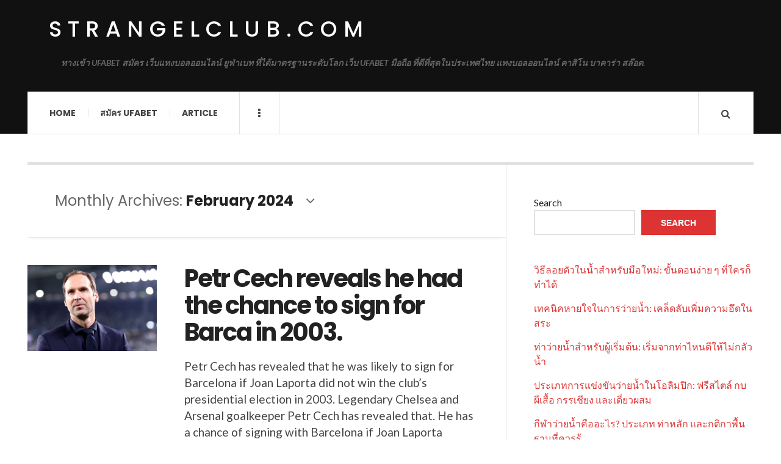

--- FILE ---
content_type: text/html; charset=UTF-8
request_url: https://strangelclub.com/2024/02/
body_size: 12242
content:

<!DOCTYPE html>
<html lang="en-US">
<head>
	<meta charset="UTF-8" />
	<meta name="viewport" content="width=device-width, initial-scale=1" />
    <link rel="pingback" href="https://strangelclub.com/xmlrpc.php" />
    <meta name='robots' content='noindex, follow' />

	<!-- This site is optimized with the Yoast SEO plugin v26.6 - https://yoast.com/wordpress/plugins/seo/ -->
	<title>February 2024 - strangelclub.com</title>
	<meta property="og:locale" content="en_US" />
	<meta property="og:type" content="website" />
	<meta property="og:title" content="February 2024 - strangelclub.com" />
	<meta property="og:url" content="https://strangelclub.com/2024/02/" />
	<meta property="og:site_name" content="strangelclub.com" />
	<meta name="twitter:card" content="summary_large_image" />
	<script type="application/ld+json" class="yoast-schema-graph">{"@context":"https://schema.org","@graph":[{"@type":"CollectionPage","@id":"https://strangelclub.com/2024/02/","url":"https://strangelclub.com/2024/02/","name":"February 2024 - strangelclub.com","isPartOf":{"@id":"https://strangelclub.com/#website"},"primaryImageOfPage":{"@id":"https://strangelclub.com/2024/02/#primaryimage"},"image":{"@id":"https://strangelclub.com/2024/02/#primaryimage"},"thumbnailUrl":"https://strangelclub.com/wp-content/uploads/2024/03/8.webp","breadcrumb":{"@id":"https://strangelclub.com/2024/02/#breadcrumb"},"inLanguage":"en-US"},{"@type":"ImageObject","inLanguage":"en-US","@id":"https://strangelclub.com/2024/02/#primaryimage","url":"https://strangelclub.com/wp-content/uploads/2024/03/8.webp","contentUrl":"https://strangelclub.com/wp-content/uploads/2024/03/8.webp","width":720,"height":405},{"@type":"BreadcrumbList","@id":"https://strangelclub.com/2024/02/#breadcrumb","itemListElement":[{"@type":"ListItem","position":1,"name":"Home","item":"https://strangelclub.com/"},{"@type":"ListItem","position":2,"name":"Archives for February 2024"}]},{"@type":"WebSite","@id":"https://strangelclub.com/#website","url":"https://strangelclub.com/","name":"strangelclub.com","description":"ทางเข้า UFABET สมัคร เว็บแทงบอลออนไลน์ ยูฟ่าเบท ที่ได้มาตรฐานระดับโลก เว็บ UFABET มือถือ ที่ดีที่สุดในประเทศไทย แทงบอลออนไลน์ คาสิโน บาคาร่า สล๊อต.","potentialAction":[{"@type":"SearchAction","target":{"@type":"EntryPoint","urlTemplate":"https://strangelclub.com/?s={search_term_string}"},"query-input":{"@type":"PropertyValueSpecification","valueRequired":true,"valueName":"search_term_string"}}],"inLanguage":"en-US"}]}</script>
	<!-- / Yoast SEO plugin. -->


<link rel='dns-prefetch' href='//fonts.googleapis.com' />
<link rel="alternate" type="application/rss+xml" title="strangelclub.com &raquo; Feed" href="https://strangelclub.com/feed/" />
<link rel="alternate" type="application/rss+xml" title="strangelclub.com &raquo; Comments Feed" href="https://strangelclub.com/comments/feed/" />
<style id='wp-img-auto-sizes-contain-inline-css' type='text/css'>
img:is([sizes=auto i],[sizes^="auto," i]){contain-intrinsic-size:3000px 1500px}
/*# sourceURL=wp-img-auto-sizes-contain-inline-css */
</style>

<style id='wp-emoji-styles-inline-css' type='text/css'>

	img.wp-smiley, img.emoji {
		display: inline !important;
		border: none !important;
		box-shadow: none !important;
		height: 1em !important;
		width: 1em !important;
		margin: 0 0.07em !important;
		vertical-align: -0.1em !important;
		background: none !important;
		padding: 0 !important;
	}
/*# sourceURL=wp-emoji-styles-inline-css */
</style>
<link rel='stylesheet' id='wp-block-library-css' href='https://strangelclub.com/wp-includes/css/dist/block-library/style.min.css?ver=6.9' type='text/css' media='all' />
<style id='wp-block-latest-comments-inline-css' type='text/css'>
ol.wp-block-latest-comments{box-sizing:border-box;margin-left:0}:where(.wp-block-latest-comments:not([style*=line-height] .wp-block-latest-comments__comment)){line-height:1.1}:where(.wp-block-latest-comments:not([style*=line-height] .wp-block-latest-comments__comment-excerpt p)){line-height:1.8}.has-dates :where(.wp-block-latest-comments:not([style*=line-height])),.has-excerpts :where(.wp-block-latest-comments:not([style*=line-height])){line-height:1.5}.wp-block-latest-comments .wp-block-latest-comments{padding-left:0}.wp-block-latest-comments__comment{list-style:none;margin-bottom:1em}.has-avatars .wp-block-latest-comments__comment{list-style:none;min-height:2.25em}.has-avatars .wp-block-latest-comments__comment .wp-block-latest-comments__comment-excerpt,.has-avatars .wp-block-latest-comments__comment .wp-block-latest-comments__comment-meta{margin-left:3.25em}.wp-block-latest-comments__comment-excerpt p{font-size:.875em;margin:.36em 0 1.4em}.wp-block-latest-comments__comment-date{display:block;font-size:.75em}.wp-block-latest-comments .avatar,.wp-block-latest-comments__comment-avatar{border-radius:1.5em;display:block;float:left;height:2.5em;margin-right:.75em;width:2.5em}.wp-block-latest-comments[class*=-font-size] a,.wp-block-latest-comments[style*=font-size] a{font-size:inherit}
/*# sourceURL=https://strangelclub.com/wp-includes/blocks/latest-comments/style.min.css */
</style>
<style id='wp-block-latest-posts-inline-css' type='text/css'>
.wp-block-latest-posts{box-sizing:border-box}.wp-block-latest-posts.alignleft{margin-right:2em}.wp-block-latest-posts.alignright{margin-left:2em}.wp-block-latest-posts.wp-block-latest-posts__list{list-style:none}.wp-block-latest-posts.wp-block-latest-posts__list li{clear:both;overflow-wrap:break-word}.wp-block-latest-posts.is-grid{display:flex;flex-wrap:wrap}.wp-block-latest-posts.is-grid li{margin:0 1.25em 1.25em 0;width:100%}@media (min-width:600px){.wp-block-latest-posts.columns-2 li{width:calc(50% - .625em)}.wp-block-latest-posts.columns-2 li:nth-child(2n){margin-right:0}.wp-block-latest-posts.columns-3 li{width:calc(33.33333% - .83333em)}.wp-block-latest-posts.columns-3 li:nth-child(3n){margin-right:0}.wp-block-latest-posts.columns-4 li{width:calc(25% - .9375em)}.wp-block-latest-posts.columns-4 li:nth-child(4n){margin-right:0}.wp-block-latest-posts.columns-5 li{width:calc(20% - 1em)}.wp-block-latest-posts.columns-5 li:nth-child(5n){margin-right:0}.wp-block-latest-posts.columns-6 li{width:calc(16.66667% - 1.04167em)}.wp-block-latest-posts.columns-6 li:nth-child(6n){margin-right:0}}:root :where(.wp-block-latest-posts.is-grid){padding:0}:root :where(.wp-block-latest-posts.wp-block-latest-posts__list){padding-left:0}.wp-block-latest-posts__post-author,.wp-block-latest-posts__post-date{display:block;font-size:.8125em}.wp-block-latest-posts__post-excerpt,.wp-block-latest-posts__post-full-content{margin-bottom:1em;margin-top:.5em}.wp-block-latest-posts__featured-image a{display:inline-block}.wp-block-latest-posts__featured-image img{height:auto;max-width:100%;width:auto}.wp-block-latest-posts__featured-image.alignleft{float:left;margin-right:1em}.wp-block-latest-posts__featured-image.alignright{float:right;margin-left:1em}.wp-block-latest-posts__featured-image.aligncenter{margin-bottom:1em;text-align:center}
/*# sourceURL=https://strangelclub.com/wp-includes/blocks/latest-posts/style.min.css */
</style>
<style id='wp-block-search-inline-css' type='text/css'>
.wp-block-search__button{margin-left:10px;word-break:normal}.wp-block-search__button.has-icon{line-height:0}.wp-block-search__button svg{height:1.25em;min-height:24px;min-width:24px;width:1.25em;fill:currentColor;vertical-align:text-bottom}:where(.wp-block-search__button){border:1px solid #ccc;padding:6px 10px}.wp-block-search__inside-wrapper{display:flex;flex:auto;flex-wrap:nowrap;max-width:100%}.wp-block-search__label{width:100%}.wp-block-search.wp-block-search__button-only .wp-block-search__button{box-sizing:border-box;display:flex;flex-shrink:0;justify-content:center;margin-left:0;max-width:100%}.wp-block-search.wp-block-search__button-only .wp-block-search__inside-wrapper{min-width:0!important;transition-property:width}.wp-block-search.wp-block-search__button-only .wp-block-search__input{flex-basis:100%;transition-duration:.3s}.wp-block-search.wp-block-search__button-only.wp-block-search__searchfield-hidden,.wp-block-search.wp-block-search__button-only.wp-block-search__searchfield-hidden .wp-block-search__inside-wrapper{overflow:hidden}.wp-block-search.wp-block-search__button-only.wp-block-search__searchfield-hidden .wp-block-search__input{border-left-width:0!important;border-right-width:0!important;flex-basis:0;flex-grow:0;margin:0;min-width:0!important;padding-left:0!important;padding-right:0!important;width:0!important}:where(.wp-block-search__input){appearance:none;border:1px solid #949494;flex-grow:1;font-family:inherit;font-size:inherit;font-style:inherit;font-weight:inherit;letter-spacing:inherit;line-height:inherit;margin-left:0;margin-right:0;min-width:3rem;padding:8px;text-decoration:unset!important;text-transform:inherit}:where(.wp-block-search__button-inside .wp-block-search__inside-wrapper){background-color:#fff;border:1px solid #949494;box-sizing:border-box;padding:4px}:where(.wp-block-search__button-inside .wp-block-search__inside-wrapper) .wp-block-search__input{border:none;border-radius:0;padding:0 4px}:where(.wp-block-search__button-inside .wp-block-search__inside-wrapper) .wp-block-search__input:focus{outline:none}:where(.wp-block-search__button-inside .wp-block-search__inside-wrapper) :where(.wp-block-search__button){padding:4px 8px}.wp-block-search.aligncenter .wp-block-search__inside-wrapper{margin:auto}.wp-block[data-align=right] .wp-block-search.wp-block-search__button-only .wp-block-search__inside-wrapper{float:right}
/*# sourceURL=https://strangelclub.com/wp-includes/blocks/search/style.min.css */
</style>
<style id='wp-block-tag-cloud-inline-css' type='text/css'>
.wp-block-tag-cloud{box-sizing:border-box}.wp-block-tag-cloud.aligncenter{justify-content:center;text-align:center}.wp-block-tag-cloud a{display:inline-block;margin-right:5px}.wp-block-tag-cloud span{display:inline-block;margin-left:5px;text-decoration:none}:root :where(.wp-block-tag-cloud.is-style-outline){display:flex;flex-wrap:wrap;gap:1ch}:root :where(.wp-block-tag-cloud.is-style-outline a){border:1px solid;font-size:unset!important;margin-right:0;padding:1ch 2ch;text-decoration:none!important}
/*# sourceURL=https://strangelclub.com/wp-includes/blocks/tag-cloud/style.min.css */
</style>
<style id='wp-block-group-inline-css' type='text/css'>
.wp-block-group{box-sizing:border-box}:where(.wp-block-group.wp-block-group-is-layout-constrained){position:relative}
/*# sourceURL=https://strangelclub.com/wp-includes/blocks/group/style.min.css */
</style>
<style id='wp-block-paragraph-inline-css' type='text/css'>
.is-small-text{font-size:.875em}.is-regular-text{font-size:1em}.is-large-text{font-size:2.25em}.is-larger-text{font-size:3em}.has-drop-cap:not(:focus):first-letter{float:left;font-size:8.4em;font-style:normal;font-weight:100;line-height:.68;margin:.05em .1em 0 0;text-transform:uppercase}body.rtl .has-drop-cap:not(:focus):first-letter{float:none;margin-left:.1em}p.has-drop-cap.has-background{overflow:hidden}:root :where(p.has-background){padding:1.25em 2.375em}:where(p.has-text-color:not(.has-link-color)) a{color:inherit}p.has-text-align-left[style*="writing-mode:vertical-lr"],p.has-text-align-right[style*="writing-mode:vertical-rl"]{rotate:180deg}
/*# sourceURL=https://strangelclub.com/wp-includes/blocks/paragraph/style.min.css */
</style>
<style id='global-styles-inline-css' type='text/css'>
:root{--wp--preset--aspect-ratio--square: 1;--wp--preset--aspect-ratio--4-3: 4/3;--wp--preset--aspect-ratio--3-4: 3/4;--wp--preset--aspect-ratio--3-2: 3/2;--wp--preset--aspect-ratio--2-3: 2/3;--wp--preset--aspect-ratio--16-9: 16/9;--wp--preset--aspect-ratio--9-16: 9/16;--wp--preset--color--black: #000000;--wp--preset--color--cyan-bluish-gray: #abb8c3;--wp--preset--color--white: #ffffff;--wp--preset--color--pale-pink: #f78da7;--wp--preset--color--vivid-red: #cf2e2e;--wp--preset--color--luminous-vivid-orange: #ff6900;--wp--preset--color--luminous-vivid-amber: #fcb900;--wp--preset--color--light-green-cyan: #7bdcb5;--wp--preset--color--vivid-green-cyan: #00d084;--wp--preset--color--pale-cyan-blue: #8ed1fc;--wp--preset--color--vivid-cyan-blue: #0693e3;--wp--preset--color--vivid-purple: #9b51e0;--wp--preset--gradient--vivid-cyan-blue-to-vivid-purple: linear-gradient(135deg,rgb(6,147,227) 0%,rgb(155,81,224) 100%);--wp--preset--gradient--light-green-cyan-to-vivid-green-cyan: linear-gradient(135deg,rgb(122,220,180) 0%,rgb(0,208,130) 100%);--wp--preset--gradient--luminous-vivid-amber-to-luminous-vivid-orange: linear-gradient(135deg,rgb(252,185,0) 0%,rgb(255,105,0) 100%);--wp--preset--gradient--luminous-vivid-orange-to-vivid-red: linear-gradient(135deg,rgb(255,105,0) 0%,rgb(207,46,46) 100%);--wp--preset--gradient--very-light-gray-to-cyan-bluish-gray: linear-gradient(135deg,rgb(238,238,238) 0%,rgb(169,184,195) 100%);--wp--preset--gradient--cool-to-warm-spectrum: linear-gradient(135deg,rgb(74,234,220) 0%,rgb(151,120,209) 20%,rgb(207,42,186) 40%,rgb(238,44,130) 60%,rgb(251,105,98) 80%,rgb(254,248,76) 100%);--wp--preset--gradient--blush-light-purple: linear-gradient(135deg,rgb(255,206,236) 0%,rgb(152,150,240) 100%);--wp--preset--gradient--blush-bordeaux: linear-gradient(135deg,rgb(254,205,165) 0%,rgb(254,45,45) 50%,rgb(107,0,62) 100%);--wp--preset--gradient--luminous-dusk: linear-gradient(135deg,rgb(255,203,112) 0%,rgb(199,81,192) 50%,rgb(65,88,208) 100%);--wp--preset--gradient--pale-ocean: linear-gradient(135deg,rgb(255,245,203) 0%,rgb(182,227,212) 50%,rgb(51,167,181) 100%);--wp--preset--gradient--electric-grass: linear-gradient(135deg,rgb(202,248,128) 0%,rgb(113,206,126) 100%);--wp--preset--gradient--midnight: linear-gradient(135deg,rgb(2,3,129) 0%,rgb(40,116,252) 100%);--wp--preset--font-size--small: 13px;--wp--preset--font-size--medium: 20px;--wp--preset--font-size--large: 36px;--wp--preset--font-size--x-large: 42px;--wp--preset--spacing--20: 0.44rem;--wp--preset--spacing--30: 0.67rem;--wp--preset--spacing--40: 1rem;--wp--preset--spacing--50: 1.5rem;--wp--preset--spacing--60: 2.25rem;--wp--preset--spacing--70: 3.38rem;--wp--preset--spacing--80: 5.06rem;--wp--preset--shadow--natural: 6px 6px 9px rgba(0, 0, 0, 0.2);--wp--preset--shadow--deep: 12px 12px 50px rgba(0, 0, 0, 0.4);--wp--preset--shadow--sharp: 6px 6px 0px rgba(0, 0, 0, 0.2);--wp--preset--shadow--outlined: 6px 6px 0px -3px rgb(255, 255, 255), 6px 6px rgb(0, 0, 0);--wp--preset--shadow--crisp: 6px 6px 0px rgb(0, 0, 0);}:where(.is-layout-flex){gap: 0.5em;}:where(.is-layout-grid){gap: 0.5em;}body .is-layout-flex{display: flex;}.is-layout-flex{flex-wrap: wrap;align-items: center;}.is-layout-flex > :is(*, div){margin: 0;}body .is-layout-grid{display: grid;}.is-layout-grid > :is(*, div){margin: 0;}:where(.wp-block-columns.is-layout-flex){gap: 2em;}:where(.wp-block-columns.is-layout-grid){gap: 2em;}:where(.wp-block-post-template.is-layout-flex){gap: 1.25em;}:where(.wp-block-post-template.is-layout-grid){gap: 1.25em;}.has-black-color{color: var(--wp--preset--color--black) !important;}.has-cyan-bluish-gray-color{color: var(--wp--preset--color--cyan-bluish-gray) !important;}.has-white-color{color: var(--wp--preset--color--white) !important;}.has-pale-pink-color{color: var(--wp--preset--color--pale-pink) !important;}.has-vivid-red-color{color: var(--wp--preset--color--vivid-red) !important;}.has-luminous-vivid-orange-color{color: var(--wp--preset--color--luminous-vivid-orange) !important;}.has-luminous-vivid-amber-color{color: var(--wp--preset--color--luminous-vivid-amber) !important;}.has-light-green-cyan-color{color: var(--wp--preset--color--light-green-cyan) !important;}.has-vivid-green-cyan-color{color: var(--wp--preset--color--vivid-green-cyan) !important;}.has-pale-cyan-blue-color{color: var(--wp--preset--color--pale-cyan-blue) !important;}.has-vivid-cyan-blue-color{color: var(--wp--preset--color--vivid-cyan-blue) !important;}.has-vivid-purple-color{color: var(--wp--preset--color--vivid-purple) !important;}.has-black-background-color{background-color: var(--wp--preset--color--black) !important;}.has-cyan-bluish-gray-background-color{background-color: var(--wp--preset--color--cyan-bluish-gray) !important;}.has-white-background-color{background-color: var(--wp--preset--color--white) !important;}.has-pale-pink-background-color{background-color: var(--wp--preset--color--pale-pink) !important;}.has-vivid-red-background-color{background-color: var(--wp--preset--color--vivid-red) !important;}.has-luminous-vivid-orange-background-color{background-color: var(--wp--preset--color--luminous-vivid-orange) !important;}.has-luminous-vivid-amber-background-color{background-color: var(--wp--preset--color--luminous-vivid-amber) !important;}.has-light-green-cyan-background-color{background-color: var(--wp--preset--color--light-green-cyan) !important;}.has-vivid-green-cyan-background-color{background-color: var(--wp--preset--color--vivid-green-cyan) !important;}.has-pale-cyan-blue-background-color{background-color: var(--wp--preset--color--pale-cyan-blue) !important;}.has-vivid-cyan-blue-background-color{background-color: var(--wp--preset--color--vivid-cyan-blue) !important;}.has-vivid-purple-background-color{background-color: var(--wp--preset--color--vivid-purple) !important;}.has-black-border-color{border-color: var(--wp--preset--color--black) !important;}.has-cyan-bluish-gray-border-color{border-color: var(--wp--preset--color--cyan-bluish-gray) !important;}.has-white-border-color{border-color: var(--wp--preset--color--white) !important;}.has-pale-pink-border-color{border-color: var(--wp--preset--color--pale-pink) !important;}.has-vivid-red-border-color{border-color: var(--wp--preset--color--vivid-red) !important;}.has-luminous-vivid-orange-border-color{border-color: var(--wp--preset--color--luminous-vivid-orange) !important;}.has-luminous-vivid-amber-border-color{border-color: var(--wp--preset--color--luminous-vivid-amber) !important;}.has-light-green-cyan-border-color{border-color: var(--wp--preset--color--light-green-cyan) !important;}.has-vivid-green-cyan-border-color{border-color: var(--wp--preset--color--vivid-green-cyan) !important;}.has-pale-cyan-blue-border-color{border-color: var(--wp--preset--color--pale-cyan-blue) !important;}.has-vivid-cyan-blue-border-color{border-color: var(--wp--preset--color--vivid-cyan-blue) !important;}.has-vivid-purple-border-color{border-color: var(--wp--preset--color--vivid-purple) !important;}.has-vivid-cyan-blue-to-vivid-purple-gradient-background{background: var(--wp--preset--gradient--vivid-cyan-blue-to-vivid-purple) !important;}.has-light-green-cyan-to-vivid-green-cyan-gradient-background{background: var(--wp--preset--gradient--light-green-cyan-to-vivid-green-cyan) !important;}.has-luminous-vivid-amber-to-luminous-vivid-orange-gradient-background{background: var(--wp--preset--gradient--luminous-vivid-amber-to-luminous-vivid-orange) !important;}.has-luminous-vivid-orange-to-vivid-red-gradient-background{background: var(--wp--preset--gradient--luminous-vivid-orange-to-vivid-red) !important;}.has-very-light-gray-to-cyan-bluish-gray-gradient-background{background: var(--wp--preset--gradient--very-light-gray-to-cyan-bluish-gray) !important;}.has-cool-to-warm-spectrum-gradient-background{background: var(--wp--preset--gradient--cool-to-warm-spectrum) !important;}.has-blush-light-purple-gradient-background{background: var(--wp--preset--gradient--blush-light-purple) !important;}.has-blush-bordeaux-gradient-background{background: var(--wp--preset--gradient--blush-bordeaux) !important;}.has-luminous-dusk-gradient-background{background: var(--wp--preset--gradient--luminous-dusk) !important;}.has-pale-ocean-gradient-background{background: var(--wp--preset--gradient--pale-ocean) !important;}.has-electric-grass-gradient-background{background: var(--wp--preset--gradient--electric-grass) !important;}.has-midnight-gradient-background{background: var(--wp--preset--gradient--midnight) !important;}.has-small-font-size{font-size: var(--wp--preset--font-size--small) !important;}.has-medium-font-size{font-size: var(--wp--preset--font-size--medium) !important;}.has-large-font-size{font-size: var(--wp--preset--font-size--large) !important;}.has-x-large-font-size{font-size: var(--wp--preset--font-size--x-large) !important;}
/*# sourceURL=global-styles-inline-css */
</style>

<style id='classic-theme-styles-inline-css' type='text/css'>
/*! This file is auto-generated */
.wp-block-button__link{color:#fff;background-color:#32373c;border-radius:9999px;box-shadow:none;text-decoration:none;padding:calc(.667em + 2px) calc(1.333em + 2px);font-size:1.125em}.wp-block-file__button{background:#32373c;color:#fff;text-decoration:none}
/*# sourceURL=/wp-includes/css/classic-themes.min.css */
</style>
<link rel='stylesheet' id='ac_style-css' href='https://strangelclub.com/wp-content/themes/justwrite/style.css?ver=2.0.3.6' type='text/css' media='all' />
<link rel='stylesheet' id='ac_icons-css' href='https://strangelclub.com/wp-content/themes/justwrite/assets/icons/css/font-awesome.min.css?ver=4.7.0' type='text/css' media='all' />
<link rel='stylesheet' id='ac_webfonts_style5-css' href='//fonts.googleapis.com/css?family=Poppins%3A400%2C500%2C700%7CLato%3A400%2C700%2C900%2C400italic%2C700italic' type='text/css' media='all' />
<link rel='stylesheet' id='ac_webfonts_selected-style5-css' href='https://strangelclub.com/wp-content/themes/justwrite/assets/css/font-style5.css' type='text/css' media='all' />
<script type="text/javascript" src="https://strangelclub.com/wp-includes/js/jquery/jquery.min.js?ver=3.7.1" id="jquery-core-js"></script>
<script type="text/javascript" src="https://strangelclub.com/wp-includes/js/jquery/jquery-migrate.min.js?ver=3.4.1" id="jquery-migrate-js"></script>
<script type="text/javascript" src="https://strangelclub.com/wp-content/themes/justwrite/assets/js/html5.js?ver=3.7.0" id="ac_js_html5-js"></script>
<link rel="https://api.w.org/" href="https://strangelclub.com/wp-json/" /><link rel="EditURI" type="application/rsd+xml" title="RSD" href="https://strangelclub.com/xmlrpc.php?rsd" />
<meta name="generator" content="WordPress 6.9" />
      <!-- Customizer - Saved Styles-->
      <style type="text/css">
						
			</style><!-- END Customizer - Saved Styles -->
	</head>

<body class="archive date wp-theme-justwrite">

<header id="main-header" class="header-wrap">

<div class="wrap">

	<div class="top logo-text clearfix">
    
    	<div class="logo logo-text">
        	<a href="https://strangelclub.com" title="strangelclub.com" class="logo-contents logo-text">strangelclub.com</a>
                        <h2 class="description">ทางเข้า UFABET สมัคร เว็บแทงบอลออนไลน์ ยูฟ่าเบท ที่ได้มาตรฐานระดับโลก เว็บ UFABET มือถือ ที่ดีที่สุดในประเทศไทย แทงบอลออนไลน์ คาสิโน บาคาร่า สล๊อต.</h2>
                    </div><!-- END .logo -->
        
                
    </div><!-- END .top -->
    
    
    <nav class="menu-wrap" role="navigation">
		<ul class="menu-main mobile-menu superfish"><li id="menu-item-11" class="menu-item menu-item-type-custom menu-item-object-custom menu-item-home menu-item-11"><a href="https://strangelclub.com">Home</a></li>
<li id="menu-item-12" class="menu-item menu-item-type-custom menu-item-object-custom menu-item-12"><a href="https://ufabet999.com">สมัคร ufabet</a></li>
<li id="menu-item-14" class="menu-item menu-item-type-taxonomy menu-item-object-category menu-item-14"><a href="https://strangelclub.com/category/article/">Article</a></li>
</ul>        
        <a href="#" class="mobile-menu-button"><i class="fa fa-navicon"></i> </a>
                        <a href="#" class="browse-more" id="browse-more"><i class="fa fa-ellipsis-v"></i> </a>
                        <a href="#" class="search-button"><i class="fa fa-search"></i> </a>
        <ul class="header-social-icons clearfix"><li><a href="https://strangelclub.com/feed/" class="social-btn right rss"><i class="fa fa-rss"></i> </a></li></ul><!-- END .header-social-icons -->        
        
        
        <div class="search-wrap nobs">
        	<form role="search" id="header-search" method="get" class="search-form" action="https://strangelclub.com/">
            	<input type="submit" class="search-submit" value="Search" />
            	<div class="field-wrap">
					<input type="search" class="search-field" placeholder="type your keywords ..." value="" name="s" title="Search for:" />
				</div>
			</form>
        </div><!-- END .search-wrap -->
        
    </nav><!-- END .menu-wrap -->
    
        
</div><!-- END .wrap -->
</header><!-- END .header-wrap -->


<div class="wrap" id="content-wrap">


<section class="container main-section clearfix">
	
    
<section class="mini-sidebar">
		<header class="browse-by-wrap clearfix">
    	<h2 class="browse-by-title">Browse By</h2>
        <a href="#" class="close-browse-by"><i class="fa fa-times"></i></a>
    </header><!-- END .browse-by -->
    
        
             
	<aside class="side-box">
		<h3 class="sidebar-heading">Archives</h3>
		<nav class="sb-content clearfix">
			<ul class="normal-list">
					<li><a href='https://strangelclub.com/2025/12/'>December 2025</a></li>
	<li><a href='https://strangelclub.com/2025/11/'>November 2025</a></li>
	<li><a href='https://strangelclub.com/2025/07/'>July 2025</a></li>
	<li><a href='https://strangelclub.com/2025/05/'>May 2025</a></li>
	<li><a href='https://strangelclub.com/2025/03/'>March 2025</a></li>
	<li><a href='https://strangelclub.com/2025/01/'>January 2025</a></li>
	<li><a href='https://strangelclub.com/2024/12/'>December 2024</a></li>
	<li><a href='https://strangelclub.com/2024/09/'>September 2024</a></li>
	<li><a href='https://strangelclub.com/2024/06/'>June 2024</a></li>
	<li><a href='https://strangelclub.com/2024/04/'>April 2024</a></li>
	<li><a href='https://strangelclub.com/2024/02/' aria-current="page">February 2024</a></li>
	<li><a href='https://strangelclub.com/2023/11/'>November 2023</a></li>
			</ul>
		</nav><!-- END .sb-content -->
	</aside><!-- END .sidebox -->
    
    <div class="side-box larger">
    		<h3 class="sidebar-heading">Calendar</h3>
            <div class="sb-content clearfix">
            	<table id="wp-calendar" class="wp-calendar-table">
	<caption>February 2024</caption>
	<thead>
	<tr>
		<th scope="col" aria-label="Monday">M</th>
		<th scope="col" aria-label="Tuesday">T</th>
		<th scope="col" aria-label="Wednesday">W</th>
		<th scope="col" aria-label="Thursday">T</th>
		<th scope="col" aria-label="Friday">F</th>
		<th scope="col" aria-label="Saturday">S</th>
		<th scope="col" aria-label="Sunday">S</th>
	</tr>
	</thead>
	<tbody>
	<tr>
		<td colspan="3" class="pad">&nbsp;</td><td>1</td><td>2</td><td>3</td><td>4</td>
	</tr>
	<tr>
		<td>5</td><td>6</td><td>7</td><td>8</td><td>9</td><td>10</td><td>11</td>
	</tr>
	<tr>
		<td>12</td><td>13</td><td>14</td><td>15</td><td>16</td><td>17</td><td>18</td>
	</tr>
	<tr>
		<td>19</td><td>20</td><td><a href="https://strangelclub.com/2024/02/21/" aria-label="Posts published on February 21, 2024">21</a></td><td><a href="https://strangelclub.com/2024/02/22/" aria-label="Posts published on February 22, 2024">22</a></td><td><a href="https://strangelclub.com/2024/02/23/" aria-label="Posts published on February 23, 2024">23</a></td><td><a href="https://strangelclub.com/2024/02/24/" aria-label="Posts published on February 24, 2024">24</a></td><td>25</td>
	</tr>
	<tr>
		<td>26</td><td>27</td><td>28</td><td>29</td>
		<td class="pad" colspan="3">&nbsp;</td>
	</tr>
	</tbody>
	</table><nav aria-label="Previous and next months" class="wp-calendar-nav">
		<span class="wp-calendar-nav-prev"><a href="https://strangelclub.com/2023/11/">&laquo; Nov</a></span>
		<span class="pad">&nbsp;</span>
		<span class="wp-calendar-nav-next"><a href="https://strangelclub.com/2024/04/">Apr &raquo;</a></span>
	</nav>		</div><!-- END .sb-content -->
	</div><!-- END .sidebox -->
    
    <div class="wrap-over-1600">
    	<!-- 
        	 If you want to add something in this sidebar please place your code bellow. 
        	 It will show up only when your screen resolution is above 1600 pixels.	
		-->
		
                
    </div><!-- END .wrap-over-1600 -->
    </section><!-- END .mini-sidebar -->

<div class="mini-sidebar-bg"></div>
    
    <div class="wrap-template-1 clearfix">
    
    <section class="content-wrap with-title" role="main">
    	    
    	<header class="main-page-title">
        	<h1 class="page-title">
            Monthly Archives: <span>February 2024</span><i class="fa fa-angle-down"></i> 			</h1>
        </header>
    
    	<div class="posts-wrap clearfix">
        
        
<article id="post-182" class="post-template-1 clearfix post-182 post type-post status-publish format-standard has-post-thumbnail hentry category-sportnews-and-football tag-arsenal tag-aston-villa tag-barcelona tag-chelsea tag-crystal-palace tag-football tag-inter-milan tag-juventus tag-liverpool tag-manchester-united tag-premier-league tag-psg tag-sportnews tag-sportonline tag-spurs tag-ufabet tag-west-ham">
		<figure class="post-thumbnail">
    	<img width="600" height="400" src="https://strangelclub.com/wp-content/uploads/2024/03/8-600x400.webp" class="attachment-ac-post-thumbnail size-ac-post-thumbnail wp-post-image" alt="" decoding="async" fetchpriority="high" srcset="https://strangelclub.com/wp-content/uploads/2024/03/8-600x400.webp 600w, https://strangelclub.com/wp-content/uploads/2024/03/8-210x140.webp 210w" sizes="(max-width: 600px) 100vw, 600px" />	</figure>
    	<div class="post-content">
    	<h2 class="title"><a href="https://strangelclub.com/sportnews-and-football/petr-cech-reveals-he-had-the-chance-to-sign-for-barca-in-2003/" rel="bookmark">Petr Cech reveals he had the chance to sign for Barca in 2003.</a></h2>		<p>Petr Cech has revealed that he was likely to sign for Barcelona if Joan Laporta did not win the club&#8217;s presidential election in 2003. Legendary Chelsea and Arsenal goalkeeper Petr Cech has revealed that. He has a chance of signing with Barcelona if Joan Laporta</p>
        <footer class="details">
        	<span class="post-small-button left p-read-more" id="share-182-rm">
            	<a href="https://strangelclub.com/sportnews-and-football/petr-cech-reveals-he-had-the-chance-to-sign-for-barca-in-2003/" rel="nofollow" title="Read More..."><i class="fa fa-ellipsis-h fa-lg"></i></a>
			</span>
                        <time class="detail left index-post-date" datetime="2024-02-24">Feb 24, 2024</time>
			<span class="detail left index-post-author"><em>by</em> <a href="https://strangelclub.com/author/admin/" title="Posts by admin" rel="author">admin</a></span>
			<span class="detail left index-post-category"><em>in</em> <a href="https://strangelclub.com/category/sportnews-and-football/" title="View all posts in Sportnews and Football" >Sportnews and Football</a> </span>		</footer><!-- END .details -->
	</div><!-- END .post-content -->
</article><!-- END #post-182 .post-template-1 -->

<article id="post-178" class="post-template-1 clearfix post-178 post type-post status-publish format-standard has-post-thumbnail hentry category-sportnews-and-football tag-arsenal tag-aston-villa tag-barcelona tag-chelsea tag-crystal-palace tag-football tag-inter-milan tag-juventus tag-liverpool tag-manchester-united tag-premier-league tag-psg tag-sportnews tag-sportonline tag-spurs tag-ufabet tag-west-ham">
		<figure class="post-thumbnail">
    	<img width="600" height="400" src="https://strangelclub.com/wp-content/uploads/2024/03/7-600x400.jpeg" class="attachment-ac-post-thumbnail size-ac-post-thumbnail wp-post-image" alt="" decoding="async" srcset="https://strangelclub.com/wp-content/uploads/2024/03/7-600x400.jpeg 600w, https://strangelclub.com/wp-content/uploads/2024/03/7-210x140.jpeg 210w" sizes="(max-width: 600px) 100vw, 600px" />	</figure>
    	<div class="post-content">
    	<h2 class="title"><a href="https://strangelclub.com/sportnews-and-football/maguire-already-knows-that-hoylund-was-born-to-a-ghost/" rel="bookmark">Maguire already knows that Hoylund was born to a ghost.</a></h2>		<p>Harry Maguire has confirmed that he and Manchester United knew all along that. Rasmus Hoylund would find form after moving to Old Trafford from Atalanta for a fee of 72 million pounds. The Denmark international struggled to score goals throughout the first half of the</p>
        <footer class="details">
        	<span class="post-small-button left p-read-more" id="share-178-rm">
            	<a href="https://strangelclub.com/sportnews-and-football/maguire-already-knows-that-hoylund-was-born-to-a-ghost/" rel="nofollow" title="Read More..."><i class="fa fa-ellipsis-h fa-lg"></i></a>
			</span>
                        <time class="detail left index-post-date" datetime="2024-02-23">Feb 23, 2024</time>
			<span class="detail left index-post-author"><em>by</em> <a href="https://strangelclub.com/author/admin/" title="Posts by admin" rel="author">admin</a></span>
			<span class="detail left index-post-category"><em>in</em> <a href="https://strangelclub.com/category/sportnews-and-football/" title="View all posts in Sportnews and Football" >Sportnews and Football</a> </span>		</footer><!-- END .details -->
	</div><!-- END .post-content -->
</article><!-- END #post-178 .post-template-1 -->

<article id="post-175" class="post-template-1 clearfix post-175 post type-post status-publish format-standard has-post-thumbnail hentry category-sportnews-and-football tag-arsenal tag-aston-villa tag-barcelona tag-chelsea tag-crystal-palace tag-football tag-inter-milan tag-juventus tag-liverpool tag-manchester-united tag-premier-league tag-psg tag-sportnews tag-sportonline tag-spurs tag-ufabet tag-west-ham">
		<figure class="post-thumbnail">
    	<img width="600" height="400" src="https://strangelclub.com/wp-content/uploads/2024/03/6-600x400.webp" class="attachment-ac-post-thumbnail size-ac-post-thumbnail wp-post-image" alt="" decoding="async" srcset="https://strangelclub.com/wp-content/uploads/2024/03/6-600x399.webp 600w, https://strangelclub.com/wp-content/uploads/2024/03/6-300x200.webp 300w, https://strangelclub.com/wp-content/uploads/2024/03/6-210x140.webp 210w, https://strangelclub.com/wp-content/uploads/2024/03/6.webp 615w" sizes="(max-width: 600px) 100vw, 600px" />	</figure>
    	<div class="post-content">
    	<h2 class="title"><a href="https://strangelclub.com/sportnews-and-football/balague-reveals-secrets-of-alonso-management-plan/" rel="bookmark">Balague reveals secrets of Alonso management plan.</a></h2>		<p>Famous Spanish journalist Guillem Balague has revealed. The secrets of the plan Xabi Alonso set up when he moved to manage the football team Leverkusen As of October 2022. Alonso takes charge of Leverkusen When they are ranked in the relegation zone. But he changed the fortunes of the</p>
        <footer class="details">
        	<span class="post-small-button left p-read-more" id="share-175-rm">
            	<a href="https://strangelclub.com/sportnews-and-football/balague-reveals-secrets-of-alonso-management-plan/" rel="nofollow" title="Read More..."><i class="fa fa-ellipsis-h fa-lg"></i></a>
			</span>
                        <time class="detail left index-post-date" datetime="2024-02-22">Feb 22, 2024</time>
			<span class="detail left index-post-author"><em>by</em> <a href="https://strangelclub.com/author/admin/" title="Posts by admin" rel="author">admin</a></span>
			<span class="detail left index-post-category"><em>in</em> <a href="https://strangelclub.com/category/sportnews-and-football/" title="View all posts in Sportnews and Football" >Sportnews and Football</a> </span>		</footer><!-- END .details -->
	</div><!-- END .post-content -->
</article><!-- END #post-175 .post-template-1 -->

<article id="post-170" class="post-template-1 clearfix post-170 post type-post status-publish format-standard has-post-thumbnail hentry category-sportnews-and-football tag-arsenal tag-aston-villa tag-barcelona tag-chelsea tag-crystal-palace tag-football tag-inter-milan tag-juventus tag-liverpool tag-manchester-united tag-premier-league tag-psg tag-sportnews tag-sportonline tag-spurs tag-ufabet tag-west-ham">
		<figure class="post-thumbnail">
    	<img width="600" height="400" src="https://strangelclub.com/wp-content/uploads/2024/03/5-600x400.webp" class="attachment-ac-post-thumbnail size-ac-post-thumbnail wp-post-image" alt="" decoding="async" loading="lazy" srcset="https://strangelclub.com/wp-content/uploads/2024/03/5-600x400.webp 600w, https://strangelclub.com/wp-content/uploads/2024/03/5-210x140.webp 210w" sizes="auto, (max-width: 600px) 100vw, 600px" />	</figure>
    	<div class="post-content">
    	<h2 class="title"><a href="https://strangelclub.com/sportnews-and-football/the-media-reveals-that-barca-had-an-opportunity-to-talk-to-de-zerbi-replacement/" rel="bookmark">The media reveals that Barca had an opportunity to talk to De zerbi replacement.</a></h2>		<p>Barcelona have the opportunity to talk with Roberto de Zerbi representatives. Because the Brighton manager has the same group of trustees as Ronald Araujo. Iban San Antonio, a correspondent for &#8216;Diario Sport&#8217; reported on Wednesday that. Barcelona had the opportunity to meet with Edmundo Kabci</p>
        <footer class="details">
        	<span class="post-small-button left p-read-more" id="share-170-rm">
            	<a href="https://strangelclub.com/sportnews-and-football/the-media-reveals-that-barca-had-an-opportunity-to-talk-to-de-zerbi-replacement/" rel="nofollow" title="Read More..."><i class="fa fa-ellipsis-h fa-lg"></i></a>
			</span>
                        <time class="detail left index-post-date" datetime="2024-02-21">Feb 21, 2024</time>
			<span class="detail left index-post-author"><em>by</em> <a href="https://strangelclub.com/author/admin/" title="Posts by admin" rel="author">admin</a></span>
			<span class="detail left index-post-category"><em>in</em> <a href="https://strangelclub.com/category/sportnews-and-football/" title="View all posts in Sportnews and Football" >Sportnews and Football</a> </span>		</footer><!-- END .details -->
	</div><!-- END .post-content -->
</article><!-- END #post-170 .post-template-1 -->
        
        </div><!-- END .posts-wrap -->
        
                
    </section><!-- END .content-wrap -->
    
    
<section class="sidebar clearfix">
	<aside id="block-2" class="side-box clearfix widget widget_block widget_search"><div class="sb-content clearfix"><form role="search" method="get" action="https://strangelclub.com/" class="wp-block-search__button-outside wp-block-search__text-button wp-block-search"    ><label class="wp-block-search__label" for="wp-block-search__input-1" >Search</label><div class="wp-block-search__inside-wrapper" ><input class="wp-block-search__input" id="wp-block-search__input-1" placeholder="" value="" type="search" name="s" required /><button aria-label="Search" class="wp-block-search__button wp-element-button" type="submit" >Search</button></div></form></div></aside><!-- END .sidebox .widget --><aside id="block-3" class="side-box clearfix widget widget_block"><div class="sb-content clearfix">
<div class="wp-block-group"><div class="wp-block-group__inner-container is-layout-flow wp-block-group-is-layout-flow"><ul class="wp-block-latest-posts__list wp-block-latest-posts"><li><a class="wp-block-latest-posts__post-title" href="https://strangelclub.com/sport/%e0%b8%a7%e0%b8%b4%e0%b8%98%e0%b8%b5%e0%b8%a5%e0%b8%ad%e0%b8%a2%e0%b8%95%e0%b8%b1%e0%b8%a7%e0%b9%83%e0%b8%99%e0%b8%99%e0%b9%89%e0%b8%b3%e0%b8%aa%e0%b8%b3%e0%b8%ab%e0%b8%a3%e0%b8%b1%e0%b8%9a%e0%b8%a1/">วิธีลอยตัวในน้ำสำหรับมือใหม่: ขั้นตอนง่าย ๆ ที่ใครก็ทำได้</a></li>
<li><a class="wp-block-latest-posts__post-title" href="https://strangelclub.com/sport/%e0%b9%80%e0%b8%97%e0%b8%84%e0%b8%99%e0%b8%b4%e0%b8%84%e0%b8%ab%e0%b8%b2%e0%b8%a2%e0%b9%83%e0%b8%88%e0%b9%83%e0%b8%99%e0%b8%81%e0%b8%b2%e0%b8%a3%e0%b8%a7%e0%b9%88%e0%b8%b2%e0%b8%a2%e0%b8%99%e0%b9%89/">เทคนิคหายใจในการว่ายน้ำ: เคล็ดลับเพิ่มความอึดในสระ</a></li>
<li><a class="wp-block-latest-posts__post-title" href="https://strangelclub.com/sport/%e0%b8%97%e0%b9%88%e0%b8%b2%e0%b8%a7%e0%b9%88%e0%b8%b2%e0%b8%a2%e0%b8%99%e0%b9%89%e0%b8%b3%e0%b8%aa%e0%b8%b3%e0%b8%ab%e0%b8%a3%e0%b8%b1%e0%b8%9a%e0%b8%9c%e0%b8%b9%e0%b9%89%e0%b9%80%e0%b8%a3%e0%b8%b4/">ท่าว่ายน้ำสำหรับผู้เริ่มต้น: เริ่มจากท่าไหนดีให้ไม่กลัวน้ำ</a></li>
<li><a class="wp-block-latest-posts__post-title" href="https://strangelclub.com/sport/%e0%b8%9b%e0%b8%a3%e0%b8%b0%e0%b9%80%e0%b8%a0%e0%b8%97%e0%b8%81%e0%b8%b2%e0%b8%a3%e0%b9%81%e0%b8%82%e0%b9%88%e0%b8%87%e0%b8%82%e0%b8%b1%e0%b8%99%e0%b8%a7%e0%b9%88%e0%b8%b2%e0%b8%a2%e0%b8%99%e0%b9%89/">ประเภทการแข่งขันว่ายน้ำในโอลิมปิก: ฟรีสไตล์ กบ ผีเสื้อ กรรเชียง และเดี่ยวผสม</a></li>
<li><a class="wp-block-latest-posts__post-title" href="https://strangelclub.com/sport/%e0%b8%81%e0%b8%b5%e0%b8%ac%e0%b8%b2%e0%b8%a7%e0%b9%88%e0%b8%b2%e0%b8%a2%e0%b8%99%e0%b9%89%e0%b8%b3%e0%b8%84%e0%b8%b7%e0%b8%ad%e0%b8%ad%e0%b8%b0%e0%b9%84%e0%b8%a3-%e0%b8%9b%e0%b8%a3%e0%b8%b0%e0%b9%80/">กีฬาว่ายน้ำคืออะไร? ประเภท ท่าหลัก และกติกาพื้นฐานที่ควรรู้</a></li>
</ul></div></div>
</div></aside><!-- END .sidebox .widget --><aside id="block-4" class="side-box clearfix widget widget_block"><div class="sb-content clearfix">
<div class="wp-block-group"><div class="wp-block-group__inner-container is-layout-flow wp-block-group-is-layout-flow"><div class="no-comments wp-block-latest-comments">No comments to show.</div></div></div>
</div></aside><!-- END .sidebox .widget --><aside id="block-7" class="side-box clearfix widget widget_block widget_tag_cloud"><div class="sb-content clearfix"><p class="wp-block-tag-cloud"><a href="https://strangelclub.com/tag/arsenal/" class="tag-cloud-link tag-link-14 tag-link-position-1" style="font-size: 18.342342342342pt;" aria-label="Arsenal (19 items)">Arsenal</a>
<a href="https://strangelclub.com/tag/aston-villa/" class="tag-cloud-link tag-link-35 tag-link-position-2" style="font-size: 15.945945945946pt;" aria-label="Aston Villa (12 items)">Aston Villa</a>
<a href="https://strangelclub.com/tag/barcelona/" class="tag-cloud-link tag-link-39 tag-link-position-3" style="font-size: 15.945945945946pt;" aria-label="Barcelona (12 items)">Barcelona</a>
<a href="https://strangelclub.com/tag/beauty/" class="tag-cloud-link tag-link-134 tag-link-position-4" style="font-size: 8pt;" aria-label="beauty (2 items)">beauty</a>
<a href="https://strangelclub.com/tag/benefits/" class="tag-cloud-link tag-link-193 tag-link-position-5" style="font-size: 12.666666666667pt;" aria-label="Benefits (6 items)">Benefits</a>
<a href="https://strangelclub.com/tag/body/" class="tag-cloud-link tag-link-111 tag-link-position-6" style="font-size: 13.297297297297pt;" aria-label="Body (7 items)">Body</a>
<a href="https://strangelclub.com/tag/casino/" class="tag-cloud-link tag-link-32 tag-link-position-7" style="font-size: 12.666666666667pt;" aria-label="casino (6 items)">casino</a>
<a href="https://strangelclub.com/tag/cheese/" class="tag-cloud-link tag-link-190 tag-link-position-8" style="font-size: 12.666666666667pt;" aria-label="cheese (6 items)">cheese</a>
<a href="https://strangelclub.com/tag/chelsea/" class="tag-cloud-link tag-link-46 tag-link-position-9" style="font-size: 18.594594594595pt;" aria-label="Chelsea (20 items)">Chelsea</a>
<a href="https://strangelclub.com/tag/chemicals/" class="tag-cloud-link tag-link-127 tag-link-position-10" style="font-size: 8pt;" aria-label="chemicals (2 items)">chemicals</a>
<a href="https://strangelclub.com/tag/crystal-palace/" class="tag-cloud-link tag-link-36 tag-link-position-11" style="font-size: 16.45045045045pt;" aria-label="Crystal Palace (13 items)">Crystal Palace</a>
<a href="https://strangelclub.com/tag/dangerous/" class="tag-cloud-link tag-link-98 tag-link-position-12" style="font-size: 8pt;" aria-label="dangerous (2 items)">dangerous</a>
<a href="https://strangelclub.com/tag/eating/" class="tag-cloud-link tag-link-138 tag-link-position-13" style="font-size: 8pt;" aria-label="Eating (2 items)">Eating</a>
<a href="https://strangelclub.com/tag/food/" class="tag-cloud-link tag-link-120 tag-link-position-14" style="font-size: 14.558558558559pt;" aria-label="Food (9 items)">Food</a>
<a href="https://strangelclub.com/tag/football/" class="tag-cloud-link tag-link-44 tag-link-position-15" style="font-size: 19.351351351351pt;" aria-label="football (23 items)">football</a>
<a href="https://strangelclub.com/tag/fruits/" class="tag-cloud-link tag-link-194 tag-link-position-16" style="font-size: 12.666666666667pt;" aria-label="Fruits (6 items)">Fruits</a>
<a href="https://strangelclub.com/tag/health/" class="tag-cloud-link tag-link-84 tag-link-position-17" style="font-size: 20.738738738739pt;" aria-label="Health (30 items)">Health</a>
<a href="https://strangelclub.com/tag/healthy/" class="tag-cloud-link tag-link-115 tag-link-position-18" style="font-size: 13.927927927928pt;" aria-label="healthy (8 items)">healthy</a>
<a href="https://strangelclub.com/tag/how-to/" class="tag-cloud-link tag-link-116 tag-link-position-19" style="font-size: 10.774774774775pt;" aria-label="How to (4 items)">How to</a>
<a href="https://strangelclub.com/tag/humen/" class="tag-cloud-link tag-link-122 tag-link-position-20" style="font-size: 9.5135135135135pt;" aria-label="humen (3 items)">humen</a>
<a href="https://strangelclub.com/tag/inter-milan/" class="tag-cloud-link tag-link-38 tag-link-position-21" style="font-size: 16.45045045045pt;" aria-label="Inter Milan (13 items)">Inter Milan</a>
<a href="https://strangelclub.com/tag/juice/" class="tag-cloud-link tag-link-192 tag-link-position-22" style="font-size: 12.666666666667pt;" aria-label="Juice (6 items)">Juice</a>
<a href="https://strangelclub.com/tag/juventus/" class="tag-cloud-link tag-link-37 tag-link-position-23" style="font-size: 15.945945945946pt;" aria-label="Juventus (12 items)">Juventus</a>
<a href="https://strangelclub.com/tag/knowledge/" class="tag-cloud-link tag-link-113 tag-link-position-24" style="font-size: 11.783783783784pt;" aria-label="knowledge (5 items)">knowledge</a>
<a href="https://strangelclub.com/tag/lifestyle/" class="tag-cloud-link tag-link-114 tag-link-position-25" style="font-size: 10.774774774775pt;" aria-label="Lifestyle (4 items)">Lifestyle</a>
<a href="https://strangelclub.com/tag/liverpool/" class="tag-cloud-link tag-link-11 tag-link-position-26" style="font-size: 18.594594594595pt;" aria-label="Liverpool (20 items)">Liverpool</a>
<a href="https://strangelclub.com/tag/manchester-united/" class="tag-cloud-link tag-link-48 tag-link-position-27" style="font-size: 18.594594594595pt;" aria-label="Manchester United (20 items)">Manchester United</a>
<a href="https://strangelclub.com/tag/menu/" class="tag-cloud-link tag-link-191 tag-link-position-28" style="font-size: 12.666666666667pt;" aria-label="menu (6 items)">menu</a>
<a href="https://strangelclub.com/tag/news/" class="tag-cloud-link tag-link-148 tag-link-position-29" style="font-size: 12.666666666667pt;" aria-label="News (6 items)">News</a>
<a href="https://strangelclub.com/tag/nutrients/" class="tag-cloud-link tag-link-195 tag-link-position-30" style="font-size: 12.666666666667pt;" aria-label="nutrients (6 items)">nutrients</a>
<a href="https://strangelclub.com/tag/premier-league/" class="tag-cloud-link tag-link-47 tag-link-position-31" style="font-size: 18.846846846847pt;" aria-label="Premier League (21 items)">Premier League</a>
<a href="https://strangelclub.com/tag/psg/" class="tag-cloud-link tag-link-45 tag-link-position-32" style="font-size: 15.945945945946pt;" aria-label="PSG (12 items)">PSG</a>
<a href="https://strangelclub.com/tag/ruben-amorim/" class="tag-cloud-link tag-link-156 tag-link-position-33" style="font-size: 8pt;" aria-label="Ruben Amorim (2 items)">Ruben Amorim</a>
<a href="https://strangelclub.com/tag/sport/" class="tag-cloud-link tag-link-147 tag-link-position-34" style="font-size: 11.783783783784pt;" aria-label="Sport (5 items)">Sport</a>
<a href="https://strangelclub.com/tag/sportnews/" class="tag-cloud-link tag-link-41 tag-link-position-35" style="font-size: 15.945945945946pt;" aria-label="sportnews (12 items)">sportnews</a>
<a href="https://strangelclub.com/tag/sportonline/" class="tag-cloud-link tag-link-42 tag-link-position-36" style="font-size: 15.945945945946pt;" aria-label="sportonline (12 items)">sportonline</a>
<a href="https://strangelclub.com/tag/spurs/" class="tag-cloud-link tag-link-40 tag-link-position-37" style="font-size: 15.945945945946pt;" aria-label="Spurs (12 items)">Spurs</a>
<a href="https://strangelclub.com/tag/symptoms/" class="tag-cloud-link tag-link-121 tag-link-position-38" style="font-size: 8pt;" aria-label="Symptoms (2 items)">Symptoms</a>
<a href="https://strangelclub.com/tag/ufabet/" class="tag-cloud-link tag-link-43 tag-link-position-39" style="font-size: 22pt;" aria-label="ufabet (38 items)">ufabet</a>
<a href="https://strangelclub.com/tag/understanding/" class="tag-cloud-link tag-link-200 tag-link-position-40" style="font-size: 8pt;" aria-label="understanding (2 items)">understanding</a>
<a href="https://strangelclub.com/tag/water/" class="tag-cloud-link tag-link-196 tag-link-position-41" style="font-size: 12.666666666667pt;" aria-label="water (6 items)">water</a>
<a href="https://strangelclub.com/tag/west-ham/" class="tag-cloud-link tag-link-5 tag-link-position-42" style="font-size: 16.45045045045pt;" aria-label="West Ham (13 items)">West Ham</a>
<a href="https://strangelclub.com/tag/west-ham-united/" class="tag-cloud-link tag-link-59 tag-link-position-43" style="font-size: 8pt;" aria-label="West Ham United (2 items)">West Ham United</a>
<a href="https://strangelclub.com/tag/women/" class="tag-cloud-link tag-link-177 tag-link-position-44" style="font-size: 8pt;" aria-label="women (2 items)">women</a>
<a href="https://strangelclub.com/tag/%e0%b8%aa%e0%b8%b8%e0%b8%82%e0%b8%a0%e0%b8%b2%e0%b8%9e/" class="tag-cloud-link tag-link-251 tag-link-position-45" style="font-size: 8pt;" aria-label="สุขภาพ (2 items)">สุขภาพ</a></p></div></aside><!-- END .sidebox .widget --><!-- END Sidebar Widgets -->
</section><!-- END .sidebar -->    
    </div><!-- END .wrap-template-1 -->
    
</section><!-- END .container -->



<footer id="main-footer" class="footer-wrap clearfix">
    <aside class="footer-credits">
        <a href="https://strangelclub.com" title="strangelclub.com" rel="nofollow" class="blog-title">strangelclub.com</a>
        <strong class="copyright">Copyright 2022 UFABET999. All rights reserved.</strong>
                        </aside><!-- END .footer-credits -->
    <a href="#" class="back-to-top"><i class="fa fa-angle-up"></i> </a>
</footer><!-- END .footer-wrap -->
</div><!-- END .wrap -->

<script type="speculationrules">
{"prefetch":[{"source":"document","where":{"and":[{"href_matches":"/*"},{"not":{"href_matches":["/wp-*.php","/wp-admin/*","/wp-content/uploads/*","/wp-content/*","/wp-content/plugins/*","/wp-content/themes/justwrite/*","/*\\?(.+)"]}},{"not":{"selector_matches":"a[rel~=\"nofollow\"]"}},{"not":{"selector_matches":".no-prefetch, .no-prefetch a"}}]},"eagerness":"conservative"}]}
</script>
<script type="text/javascript" src="https://strangelclub.com/wp-content/themes/justwrite/assets/js/jquery.fitvids.js?ver=1.1" id="ac_js_fitvids-js"></script>
<script type="text/javascript" src="https://strangelclub.com/wp-content/themes/justwrite/assets/js/menu-dropdown.js?ver=1.4.8" id="ac_js_menudropdown-js"></script>
<script type="text/javascript" src="https://strangelclub.com/wp-content/themes/justwrite/assets/js/myscripts.js?ver=1.0.6" id="ac_js_myscripts-js"></script>
<script id="wp-emoji-settings" type="application/json">
{"baseUrl":"https://s.w.org/images/core/emoji/17.0.2/72x72/","ext":".png","svgUrl":"https://s.w.org/images/core/emoji/17.0.2/svg/","svgExt":".svg","source":{"concatemoji":"https://strangelclub.com/wp-includes/js/wp-emoji-release.min.js?ver=6.9"}}
</script>
<script type="module">
/* <![CDATA[ */
/*! This file is auto-generated */
const a=JSON.parse(document.getElementById("wp-emoji-settings").textContent),o=(window._wpemojiSettings=a,"wpEmojiSettingsSupports"),s=["flag","emoji"];function i(e){try{var t={supportTests:e,timestamp:(new Date).valueOf()};sessionStorage.setItem(o,JSON.stringify(t))}catch(e){}}function c(e,t,n){e.clearRect(0,0,e.canvas.width,e.canvas.height),e.fillText(t,0,0);t=new Uint32Array(e.getImageData(0,0,e.canvas.width,e.canvas.height).data);e.clearRect(0,0,e.canvas.width,e.canvas.height),e.fillText(n,0,0);const a=new Uint32Array(e.getImageData(0,0,e.canvas.width,e.canvas.height).data);return t.every((e,t)=>e===a[t])}function p(e,t){e.clearRect(0,0,e.canvas.width,e.canvas.height),e.fillText(t,0,0);var n=e.getImageData(16,16,1,1);for(let e=0;e<n.data.length;e++)if(0!==n.data[e])return!1;return!0}function u(e,t,n,a){switch(t){case"flag":return n(e,"\ud83c\udff3\ufe0f\u200d\u26a7\ufe0f","\ud83c\udff3\ufe0f\u200b\u26a7\ufe0f")?!1:!n(e,"\ud83c\udde8\ud83c\uddf6","\ud83c\udde8\u200b\ud83c\uddf6")&&!n(e,"\ud83c\udff4\udb40\udc67\udb40\udc62\udb40\udc65\udb40\udc6e\udb40\udc67\udb40\udc7f","\ud83c\udff4\u200b\udb40\udc67\u200b\udb40\udc62\u200b\udb40\udc65\u200b\udb40\udc6e\u200b\udb40\udc67\u200b\udb40\udc7f");case"emoji":return!a(e,"\ud83e\u1fac8")}return!1}function f(e,t,n,a){let r;const o=(r="undefined"!=typeof WorkerGlobalScope&&self instanceof WorkerGlobalScope?new OffscreenCanvas(300,150):document.createElement("canvas")).getContext("2d",{willReadFrequently:!0}),s=(o.textBaseline="top",o.font="600 32px Arial",{});return e.forEach(e=>{s[e]=t(o,e,n,a)}),s}function r(e){var t=document.createElement("script");t.src=e,t.defer=!0,document.head.appendChild(t)}a.supports={everything:!0,everythingExceptFlag:!0},new Promise(t=>{let n=function(){try{var e=JSON.parse(sessionStorage.getItem(o));if("object"==typeof e&&"number"==typeof e.timestamp&&(new Date).valueOf()<e.timestamp+604800&&"object"==typeof e.supportTests)return e.supportTests}catch(e){}return null}();if(!n){if("undefined"!=typeof Worker&&"undefined"!=typeof OffscreenCanvas&&"undefined"!=typeof URL&&URL.createObjectURL&&"undefined"!=typeof Blob)try{var e="postMessage("+f.toString()+"("+[JSON.stringify(s),u.toString(),c.toString(),p.toString()].join(",")+"));",a=new Blob([e],{type:"text/javascript"});const r=new Worker(URL.createObjectURL(a),{name:"wpTestEmojiSupports"});return void(r.onmessage=e=>{i(n=e.data),r.terminate(),t(n)})}catch(e){}i(n=f(s,u,c,p))}t(n)}).then(e=>{for(const n in e)a.supports[n]=e[n],a.supports.everything=a.supports.everything&&a.supports[n],"flag"!==n&&(a.supports.everythingExceptFlag=a.supports.everythingExceptFlag&&a.supports[n]);var t;a.supports.everythingExceptFlag=a.supports.everythingExceptFlag&&!a.supports.flag,a.supports.everything||((t=a.source||{}).concatemoji?r(t.concatemoji):t.wpemoji&&t.twemoji&&(r(t.twemoji),r(t.wpemoji)))});
//# sourceURL=https://strangelclub.com/wp-includes/js/wp-emoji-loader.min.js
/* ]]> */
</script>

</body>
</html>


<!-- Page cached by LiteSpeed Cache 7.7 on 2026-01-09 09:37:32 -->